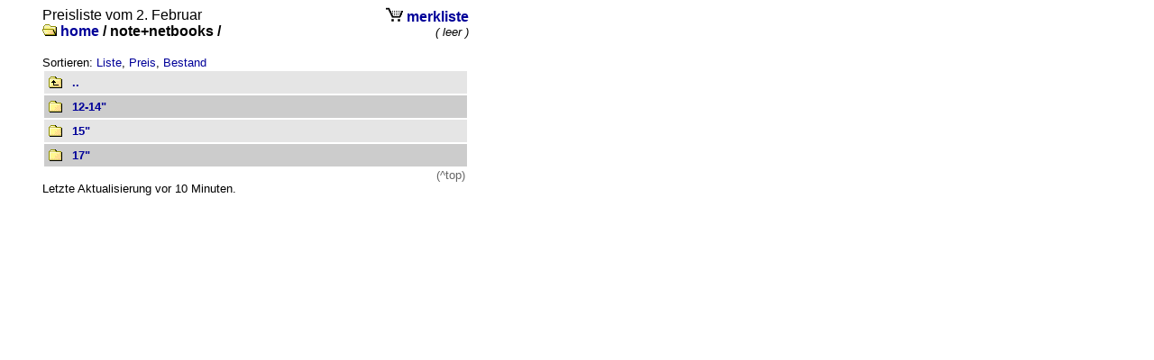

--- FILE ---
content_type: text/html; charset=ISO-8859-1
request_url: http://ankoshl.ddns.net/cgi-bin/layer.pl?sid=35d0e5bb9de7a035b95b1f78f4f618e0&show=suhl&action=view&cat=7200
body_size: 4856
content:

<!--<sub datum_heute>-->

<!--</sub datum_heute>-->

<!--<sub datum_kat_file>-->

<!--</sub datum_kat_file>-->

<!--<sub read_index>-->

<!--<sub build_index>-->

<!--</sub build_index>-->

<!--</sub read_index>-->
<HTML>
<HEAD>
  <TITLE>Preisliste vom 2. Februar</TITLE>
  <style type="text/css">
    td {font-family: Arial, sans-serif; font-size:10pt; color:#000000}
    body { scrollbar-face-color:#BBBBBB; scrollbar-shadow-color:#3333AA; scrollbar-highlight-color:#3333AA; scrollbar-3dlight-color:#FFFFFF; scrollbar-darkshadow-color:#FFFFFF; scrollbar-track-color:#FFFFFF; scrollbar-arrow-color:#3333AA; }
    a:link{color:#000099; text-decoration:none}
    a:active{color:#000099; text-decoration:none}
    a:visited{color:#000099; text-decoration:none}
    a:hover{color:#0000FF; text-decoration:underline}
    a.grey:link{color:#666666; text-decoration:none}
    a.grey:aktive{color:#666666; text-decoration:none}
    a.grey:visited{color:#666666; text-decoration:none}
    a.grey:hover{color:#000000; text-decoration:underline}
    td.form {font-family: Arial, sans-serif; font-size:9pt; font-weight:bold; color:#3A3E4A}
    input {font-family:Arial,Helvetica,sans-serif;font-size:12px;color:#3A3E4A;border-color:#666970;background-color:#FFFFFF;border-style:solid;font-weight:bold;}
    input.button {color:#eeeeee;background-color:#3A3E4A;}
    input.checkbox {border-style:none}
    hr {color:#3A3E4A}
  </style>
</HEAD>
<BODY BGCOLOR=#FFFFFF TEXT=#000000 LINK=#000099 VLINK=#000099 ALINK=#000099>
<TABLE WIDTH=550 BORDER=0 CELLPADDING=0 CELLSPACING=0>
  <TR>
    <TD WIDTH=7%>&nbsp;</TD>
    <TD WIDTH=86%>
  <table width="100%" cellspacing="0" cellpadding="0" border="0">
                   <tr><td align="left"  valign="top">
                     <font face="Arial, sans-serif" size=3>Preisliste vom 2. Februar<br><b>
<!--<sub print_path>-->
<font size=3>
<img src="../img/liste/ordner_offen.gif" alt="Ordner">&nbsp;<b><a href="layer.pl?sid=31d41a329f86f8910f8f1989fb36e166&show=suhl">home</a> /&nbsp;</b><b>note+netbooks /&nbsp;</b></font>

<!--</sub print_path>-->
      <br><br></b></font>

                   </td><td align="right" valign="top">

                   <font face="Arial, sans-serif" size=3>&nbsp;</font><font face="Arial, sans-serif" size=3><a href="layer.pl?sid=31d41a329f86f8910f8f1989fb36e166&show=suhl&action=cart"><img src="../img/liste/cart.gif" alt="merkliste &ouml;ffnen" border="0"> <b>merkliste</b></a></font><br><i>( leer )</i>
      </td></tr>    </table>
<!--<sub view_kat>-->

<!--<sub read_dat_file>-->

<!--</sub read_dat_file>-->


<script type="text/javascript" src="http://www.ankosoft.de/tool/wz_tooltip.js">
</script>

Sortieren: <a href="layer.pl?sid=31d41a329f86f8910f8f1989fb36e166&show=suhl&action=view&cat=7200">Liste</a>, <a href="layer.pl?sid=31d41a329f86f8910f8f1989fb36e166&show=suhl&action=view&cat=7200&sort1=1">Preis</a>, <a href="layer.pl?sid=31d41a329f86f8910f8f1989fb36e166&show=suhl&action=view&cat=7200&sort1=7">Bestand</a> <table width=100% border=0 cellpadding=0 cellspacing=2><tr><td bgcolor=#E5E5E5><table width=100% cellpadding=5 cellspacing=0>
<tr>
<td width=16><a href="layer.pl?sid=31d41a329f86f8910f8f1989fb36e166&show=suhl"><img border=0 src="../img/liste/ordner_uplink.gif" alt="nach oben"></a></td><td><b><a href="layer.pl?sid=31d41a329f86f8910f8f1989fb36e166&show=suhl">..</a></b><br></td>
</tr>
</table>
</td></tr>
<tr><td bgcolor=#CCCCCC><table width=100% cellpadding=5 cellspacing=0>
<tr>
<td width=16><a href="layer.pl?sid=31d41a329f86f8910f8f1989fb36e166&show=suhl&action=view&cat=7210"><img border=0 src="../img/liste/ordner.gif" alt="Ordner"></a></td><td><b><a href="layer.pl?sid=31d41a329f86f8910f8f1989fb36e166&show=suhl&action=view&cat=7210">12-14&quot;</a></b><br></td>
</tr>
</table>
</td></tr>
<tr><td bgcolor=#E5E5E5><table width=100% cellpadding=5 cellspacing=0>
<tr>
<td width=16><a href="layer.pl?sid=31d41a329f86f8910f8f1989fb36e166&show=suhl&action=view&cat=7215"><img border=0 src="../img/liste/ordner.gif" alt="Ordner"></a></td><td><b><a href="layer.pl?sid=31d41a329f86f8910f8f1989fb36e166&show=suhl&action=view&cat=7215">15&quot;</a></b><br></td>
</tr>
</table>
</td></tr>
<tr><td bgcolor=#CCCCCC><table width=100% cellpadding=5 cellspacing=0>
<tr>
<td width=16><a href="layer.pl?sid=31d41a329f86f8910f8f1989fb36e166&show=suhl&action=view&cat=7220"><img border=0 src="../img/liste/ordner.gif" alt="Ordner"></a></td><td><b><a href="layer.pl?sid=31d41a329f86f8910f8f1989fb36e166&show=suhl&action=view&cat=7220">17&quot;</a></b><br></td>
</tr>
</table>
</td></tr>
</table><div align=right><a href="#top" class=grey>(^top)</a>&nbsp;</div>

<!--<sub print_alter>-->
Letzte Aktualisierung vor 10 Minuten.

<!--</sub print_alter>-->

<!--</sub view_kat>-->
    </TD>
    <TD WIDTH="7%">&nbsp;</TD>
  </TR>
</TABLE>
<br><br></BODY></HTML>
